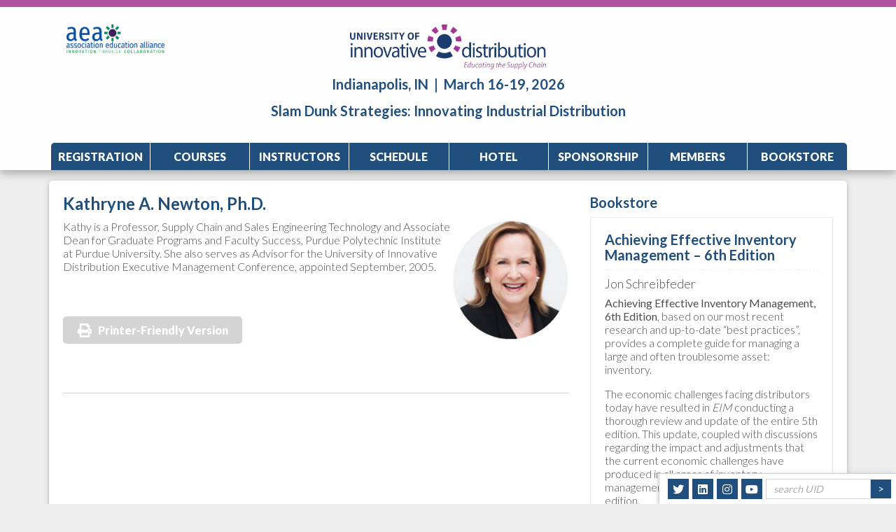

--- FILE ---
content_type: text/html; charset=utf-8
request_url: https://www.univid.org/aws/AEA/pt/sd/news_article/112529/_PARENT/UID_layout_details-hide/false
body_size: 4923
content:

<!DOCTYPE HTML>
<html lang="en" xmlns:fb="http://ogp.me/ns/fb#">
<head><!-- Begin Bootstrap Header -->
      <meta charset="utf-8">
      <meta http-equiv="X-UA-Compatible" content="IE=edge">
      <meta name="viewport" content="width=device-width, initial-scale=1">
      <!-- The above 3 meta tags *must* come first in the head; any other head content must come *after* these tags -->

      <script src="https://www.univid.org/bootstrap4/js/jquery-3.7.1.min.js"></script>

<!--  <link rel="stylesheet" href="/bootstrap4/css/fontawesome-all.min.css">-->
      <link rel="stylesheet" href="https://www.univid.org/fontawesome-6.4.2/css/all.min.css?ver=002" />

      <link href="https://www.univid.org/bootstrap4/css/bootstrap.min.css" rel="stylesheet">

      <link rel="stylesheet" href="https://www.univid.org/bootstrap4/css/mdb.min.css" xmlns="http://www.w3.org/1999/html">
      
      



<!-- End Bootstrap Header -->


                    <script src="/assets/application-59567b1d1b3111da2cfedd86f1027423ea4f58e3f933309a078f602362f44054.js"></script>
                    <link rel="stylesheet" media="screen" href="/assets/application-e4fe29a3b496940c4a410f8aece0366c723c10875cca6880111af4090adaeb9b.css" />
                    

<title>Kathryne A. Newton, Ph.D.</title>

<link rel="icon" type="image/x-icon" href="https://www.univid.org/aws/AEA/am/gi/favicon.ico?ver=0" />

<link href="https://fonts.googleapis.com/css?family=Lato:100,300,400,700,900" rel="stylesheet">

<style type='text/css'>.temp {color:#FFF;}</style><link href='https://www.univid.org/aws/AEA/pt/css/UID_css_screen.css?ver=22' media='screen' rel='Stylesheet' type='text/css' />
<style type='text/css'>.temp {color:#FFF;}</style><link href='https://www.univid.org/aws/AEA/pt/css/UID_css_print.css?ver=2' media='print' rel='Stylesheet' type='text/css' />

<!--[if lt IE 9]>
  <script src="https://oss.maxcdn.com/html5shiv/3.7.2/html5shiv.min.js"></script>
  <script src="https://oss.maxcdn.com/respond/1.4.2/respond.min.js"></script>
<![endif]-->



<!-- Google tag (gtag.js) -->
<script async src="https://www.googletagmanager.com/gtag/js?id=G-M5MX9BKMNK"></script>
<script>
  window.dataLayer = window.dataLayer || [];
  function gtag(){dataLayer.push(arguments);}
  gtag('js', new Date());

  gtag('config', 'G-M5MX9BKMNK');
</script>

<!-- Global site tag (gtag.js) - Google Analytics -->
<script async src="https://www.googletagmanager.com/gtag/js?id=G-16HY353HG0"></script>
<script>
  window.dataLayer = window.dataLayer || [];
  function gtag(){dataLayer.push(arguments);}
  gtag('js', new Date());
 
  gtag('config', 'G-16HY353HG0');
</script>


<meta property="og:title" content="Kathryne A. Newton, Ph.D." />
<meta property="og:type" content="article" />
<meta property="og:url" content="https://www.univid.org/aws/AEA/pt/sd/news_article/112529/_PARENT/UID_layout_details-hide/false" />
<meta property="og:image" content="https://www.aeamembers.net/aws/AEA/asset_manager/get_image/381923?ver=0" />
<meta property="og:description" content="Kathy is a Professor, Supply Chain and Sales Engineering Technology and Associate Dean for Graduate Programs and Faculty..." />
<meta name="description" content="Kathy is a Professor, Supply Chain and Sales Engineering Technology and Associate Dean for Graduate Programs and Faculty Success, Purdue Polytechnic Institute at Purdue University. She also serves as Advisor for the University of Innovative Distribution Executive Management Conference, appointed September, 2005." /></head>

<body>





<div id="social-links" class="z-depth-1 hide_on_print wow fadeInUp">
  <ul>
    <li id="site_search">
<div class="tcssearch">
<form action="/aws/AEA/pt/get_search_results/112529" accept-charset="UTF-8" method="post"><input name="utf8" type="hidden" value="&#x2713;" /><input type="hidden" name="authenticity_token" value="IALaX4YKnMWXTXXGywLSXBJBkEvaQMC0opGRXMlI1hcgwRkye+waegHAIH3VkzVTn8fCDPjD+QCBNNtelupfOg==" />
    <input type="hidden" name="component_name" id="component_name" value="UID_search_sitewide" />
    <!-- <input type="text" id="dba-name-tcs" name="dba-name-tcs" />  -->
    <input type="text" name="search_phrase" id="search_phrase" value="search UID" size="20" class="search_input" aria-label="Site Search" onFocus="javascript:this.value='';" placeholder="minimum 3 chars" /><input class="search_button" type="submit" value=">" name="submit" />
</form>


</div></li>
    <li class="social_icon"><a href="https://www.youtube.com/channel/UC15Plhe_pueFltHJ38-v7DQ" target="_blank"><i class="fab fa-youtube"></i></a></li>
    <li class="social_icon"><a href="https://www.instagram.com/uidyearround/" target="_blank"><i class="fab fa-instagram"></i></a></li>
    <li class="social_icon"><a href="https://www.linkedin.com/company/university-of-innovative-distribution-uid/" target="_blank"><i class="fab fa-linkedin"></i></a></li>
    <li class="social_icon"><a href="https://twitter.com/UIDYearRound" target="_blank"><i class="fab fa-twitter"></i></a></li>
    
  </ul>
</div>
<div id="header" class="z-depth-1-half animated fadeInDown" data-wow-delay="1s">
  <div class="container">
    <div class="row">
      <div id="logo" class="col-md-2">
        <a href="https://www.univid.org/aws/AEA/pt/sp/home_page">
        <img src="https://www.univid.org/aws/AEA/am/gi/aea-logo-new.png?ver=1" alt="Association Education Alliance" width="100%" border="0" /></a>
      </div>
<div id="logo" class="col-md-8">
        <a href="https://www.univid.org/aws/AEA/pt/sp/UID_home_page">
        <img src="https://www.univid.org/aws/AEA/am/gi/uid-logo-transparent.png?ver=2" alt="University of Innovative Distribution" border="0" /></a>
        <h3 style="padding-top:10px;">
<p>Indianapolis, IN  |  March 16-19, 2026</p>

Slam Dunk Strategies:
Innovating Industrial Distribution 

</h3>
      </div>
<div id="logo" class="col-md-2">
</div>
    </div> 
    

<div class="row">
  <div id="nav" class="col-md">
    <div class="navbar-expand-md">
      <button class="navbar-toggler" type="button" data-toggle="collapse" data-target="#navbarSupportedContent" aria-controls="navbarSupportedContent" aria-expanded="false" aria-label="Toggle navigation">
      <span class="navbar-toggler-icon"><i class="far fa-bars"></i> Menu</span>
      </button>
      <div class="row collapse navbar-collapse" id="navbarSupportedContent">
         <div class="nav-item col-md"><a href="https://www.univid.org/aws/AEA/pt/sp/UID_registration" >Registration</a></div>
         <div class="nav-item col-md">
          <a href="#" data-toggle="dropdown">Courses</a>
          <div class="dropdown-menu">
            <ul>
              <li><a href="https://www.univid.org/aws/AEA/pt/sp/UID_courses-day" >Courses by Day</a></li>
              <li><a href="https://www.univid.org/aws/AEA/pt/sp/UID_courses-track" >Courses by Track</a></li>
            </ul>
          </div>
        </div>
        <div class="nav-item col-md"><a href="https://www.univid.org/aws/AEA/pt/sp/UID_instructors" >Instructors</a></div>
        <div class="nav-item col-md"><a href="https://www.univid.org/aws/AEA/pt/sp/UID_schedule" >Schedule</a></div>
        <div class="nav-item col-md"><a href="https://www.univid.org/aws/AEA/pt/sp/UID_hotel" >Hotel</a></div>
        <div class="nav-item col-md"><a href="https://www.univid.org/aws/AEA/pt/sp/UID_sponsorship" >Sponsorship</a></div>
        <div class="nav-item col-md"><a href="https://www.univid.org/aws/AEA/pt/sp/UID_sponsors" >Members</a></div>
        <div class="nav-item col-md"><a href="https://www.univid.org/aws/AEA/pt/sp/UID_bookstore" >Bookstore</a></div>
      </div>
    </div>
  </div>
</div>
  </div>
</div>

<div id="content" class="hide-details">
  <div class="container z-depth-1 wow fadeInUp">
    <div class="row">
      <div id="main" class="col-md-8">

<!-- ==================== Begin TCSRESULTS ==================== -->

<h5 class="tcsDetails">Complete Story<br/>&nbsp;</h5><div class="tcs-news-content"><h4 class="tcsDetails">10/05/2015</h4><h2 class="tcsDetails">Kathryne A. Newton, Ph.D.</h2><p><img style="float: right;" title="aea" src="https://www.aeamembers.net/aws/AEA/asset_manager/get_image/381923?ver=0" alt="aea" width="168" height="172" border="0" />Kathy is a Professor, Supply Chain and Sales Engineering Technology and Associate Dean for Graduate Programs and Faculty Success, Purdue Polytechnic Institute at Purdue University. She also serves as Advisor for the University of Innovative Distribution Executive Management Conference, appointed September, 2005.</p>
<h2 class="tcsDetails">&nbsp;</h2></div><p class="tcs_printer_friendly"><a href="https://www.univid.org/aws/AEA/page_template/show_detail/112529?model_name=news_article" target="_blank">Printer-Friendly Version</a></p><br/>

<!-- ==================== End TCSRESULTS ==================== -->

<hr/>
        

    <script type="text/javascript" src="https://platform-api.sharethis.com/js/sharethis.js#property=5eb021e1cb28e900124f0880&product=inline-share-buttons" async="async"></script>
    <div class="sharethis-inline-share-buttons" data-url="https://www.univid.org/aws/AEA/pt/sd/news_article/112529/_PARENT/UID_layout_details-hide/false" data-text="Kathy is a Professor, Supply Chain and Sales Engineering Technology and Associate Dean for Graduate Programs and Faculty..." data-title="Kathryne A. Newton, Ph.D." data-image="https://www.aeamembers.net/aws/AEA/asset_manager/get_image/381923?ver=0"></div>



      </div>
      <div class="col-md">
        <h3>Bookstore</h3>
        <div class="bookstore-side"><div class="bookstore-side_odd  "><h3><A HREF="https://www.univid.org/aws/AEA/pt/sd/news_article/429506/_PARENT/UID_layout_details-hide/false" >Achieving Effective Inventory Management – 6th Edition</a></h3><h4>Jon Schreibfeder</h4><p><strong><img style="float: right;" title="Sixth Edition Cover" src="https://aeamembers.net/aws/AEA/asset_manager/get_image/676633?ver=0" alt="Sixth Edition Cover" width="144" height="198" border="0" />Achieving Effective Inventory Management, 6th Edition</strong>, based on our most recent research and up-to-date &ldquo;best practices&rdquo;, provides a complete guide for managing a large and often troublesome asset: inventory.</p>
<p>The economic challenges facing distributors today have resulted in&nbsp;<em>EIM</em>&nbsp;conducting a thorough review and update of the entire 5th edition. This update, coupled with discussions regarding the impact and adjustments that the current economic challenges have produced in all areas of inventory management, has produced our new 6th edition.</p>
<p>This book helps you achieve the goal of effective inventory management &mdash; to meet or exceed customers&rsquo; expectations of product availability with the amount of each item that will maximize your organization&rsquo;s net profits or minimize its total inventory investment.</p>
<p><span class="primary-button"><a href="https://www.amazon.com/Achieving-Effective-Inventory-Management-6th/dp/0967820073" target="_blank" rel="noopener">Buy Now</a></span></p></div></div>
      </div>
    </div>
  </div>
</div>



<div id="footer" class="wow fadeInUp">
  <div class="container">
    <div class="row">
      <div class="col-md-9">
        
<p>Association Education Alliance, LLC<br />1300 Piccard Dr.<br />Suite LL 14<br />Rockville, MD 20850<br />P:&nbsp;(240)-801-3868<br />Info@AEAmembers.net</p>
      </div>
      <div class="tcspromo col-md">
        <a href="https://www.kellencompany.com/" target="_blank">
        <img src="https://www.univid.org/aws/AEA/am/gi/msp_logo_white.png?ver=4" alt="MSP Company" style="width:85px;opacity:20%; right:10px;"border="0" /></a> 
<br>
        <a href="http://www.associationsoftware.com" target="_blank">
        <img src="https://www.univid.org/aws/AEA/am/gi/logo_tcspromo.png?ver=2" alt="Developed by TCS Software" border="0" /></a>
      </div>
    </div>
  </div>
</div>

<!-- Begin Bootstrap Footer -->

      <!-- Placed at the end of the document so the pages load faster -->
      <script src="https://www.univid.org/bootstrap4/js/popper.min.js"></script>
      <script src="https://www.univid.org/bootstrap4/js/bootstrap.min.js"></script>

      <!--<script>jQuery.noConflict();</script>-->


      <!-- If jQuery options present, then load jQuery add-on (UI) javascripts. But don't reload core jQuery libs since they are loaded above. -->
      

      <!-- Other TCS page-specific Bootstrap-related custom javascript -->
      

<!-- End Bootstrap Footer -->
<!-- Begin Bootstrap-MDB Footer -->

      <style>
          .btn, .btn.btn-sm { font-family: sans-serif;
                                  font-weight: 300;
                                  line-height: 1.255;
                                  color: #fff;
                                  cursor: pointer;
                                  -webkit-appearance: button;
                                  display:inline-block;
                                  white-space: nowrap;
                                  vertical-align: middle;
                                  border: 1px solid transparent;
                                  padding: 0.375em 0.75em;
                                  font-size: 1.0em;
                                  border-radius: 0.25em;
                                  text-transform: none;
                              }
          
          .btn-primary, 
          .btn-primary:hover, 
          .btn-primary:focus, 
          .btn-primary:active { background-color:#007bff !important; border-color:#007bff !important; }
          
          .btn-secondary, 
          .btn-secondary:hover, 
          .btn-secondary:focus, 
          .btn-secondary:active  { background-color:#6c757d !important;    border-color:#6c757d !important; }

          .btn-outline-secondary,
          .btn-outline-secondary:hover,
          .btn-outline-secondary:focus,
          .btn-outline-secondary:active  { color: #797979 !important; background-color:#fff !important; border-color:#fff !important; }

          .btn-danger, 
          .btn-danger:hover, 
          .btn-danger:focus, 
          .btn-danger:active { background-color:#dc3545 !important;    border-color:#dc3545 !important; }
          
          .btn-success, 
          .btn-success:hover, 
          .btn-success:focus, 
          .btn-success:active { background-color:#28a745 !important;    border-color:#28a745 !important; }

      </style>

    <!-- Placed at the end of the document so the pages load faster -->
    <!-- add following line to work-around bug in mdb.min.js -->
    <script>$.fn.pickadate = $.fn.pickadate || {};</script>
    <script src="https://www.univid.org/bootstrap4/js/mdb.min.js"></script>
    <script src="https://www.univid.org/bootstrap4/js/wow.min.js"></script>
    <script>
        new WOW().init();
    </script>

<!-- End Bootstrap-MDB Footer -->
</body>
</html>

--- FILE ---
content_type: text/css
request_url: https://www.univid.org/aws/AEA/pt/css/UID_css_screen.css?ver=22
body_size: 6675
content:
/* Screen stylesheet *//* Designed and developed by TCS Software (www.associationsoftware.com) */

/*
===========================================================================
@IMPORTED STYLESHEET: UID_css_structure
---------------------------------------------------------------------------
*/

/**/html{  font-size:14px;}body{  margin:0px;  padding:0px;  background:#eeeeee;}img, iframe{  max-width:100%;}.viewall{  text-align:right;}.viewall a{  text-decoration:none !important;}.tcs_details_link{  padding:5px 15px;  background:#AF53A0;  color:#ffffff !important;  text-decoration:none !important;  border-radius:5px;  display:inline-block;  margin:0px 0px 10px 0px;}.tcs_printer_friendly a{  background:#d4d4d4 url(https://www.univid.org/aws/AEA/am/gi/icon-print.png?ver=1) no-repeat left center;  padding:10px 20px 10px 50px;  border-radius:5px;  color:#ffffff !important;  text-decoration:none !important;  margin:10px 0px 20px 0px;  font-weight:900;  display:inline-block;}/* GENERAL SM/MD ONLY ----------------------------------------- */@media (max-width: 991px) {  .wow  {    animation-name:none !important;  }  .imgright, .imgleft  {    margin:0px 0px 20px 0px;    float:none !important;  }}/* GENERAL MD ------------------------------------------------- */@media (min-width: 768px) {  html  {    font-size:13px;  }}/* GENERAL LG ------------------------------------------------- */@media (min-width: 992px) {  html  {    font-size:14px;  }}/* GENERAL XL ------------------------------------------------- */@media (min-width: 1200px) {  html  {    font-size:16px;  }}/* ------------------------------------------------------------------------------- *//* SOCIAL BAR -------------------------------------------------------------------- *//* ------------------------------------------------------------------------------- */#social-links{  text-align:right;  position:fixed;  bottom:0px;  right:0px;  left:0px;  background:#ffffff;  z-index:999;  padding:7px;  border-top:1px solid #d4d4d4;}#social-links ul{  margin:0px;  padding:0px 0px;  list-style:none;}#social-links ul li{  margin:0px 0px 0px 5px;  padding:0px 0px 0px 0px;  float:right;}#social-links .social_icon a{  display:block;  padding:5px 0px;  width:30px;  text-align:center;  background:#214F7D;  color:#ffffff;}#site_search{  margin-right:0px !important;}#site_search input.search_button{  border:0px;  padding:5px 10px;  height:auto;  background:#214F7D;  color:#ffffff;  border-radius:0px;}#site_search .search_input{  background:#ffffff;  width:115px;  border:1px solid #d4d4d4;  color:#ADAFAF;  height:auto;  padding:5px 10px;  font-style:italic;  box-sizing:border-box;}#site_search input.search_button,#site_search .search_input{  font-size:.8rem;}/* SOCIAL BAR MD ------------------------------------------------- */@media (min-width: 768px) {  #site_search input.search_button, .section_search input.search_button, input.tcsFormButton,  #site_search .search_input, .section_search .search_input  {    font-size:.9rem;  }  #social-links  {    left:auto;    border-left:1px solid #d4d4d4;  }  #site_search .search_input  {    width:150px;  }}/* ------------------------------------------------------------------------------- *//* HEADER ------------------------------------------------------------------------ *//* ------------------------------------------------------------------------------- */#header{  background:#ffffff;  position:relative;  z-index:9;  border-top:10px solid #AF53A0;}.subpage #header {  visibility:visible !important;}.subpage #header.fadeInDown {  -webkit-animation-name:none;  animation-name:none;}#logo{  text-align:center;  padding:25px;}#logo img{  max-width:200px;}  /* HEADER LG ------------------------------------------------- */@media (min-width: 992px) {  #logo img  {    max-width:280px;  }}/* ------------------------------------------------------------------------------- *//* NAV --------------------------------------------------------------------------- *//* ------------------------------------------------------------------------------- */#nav a:link, #nav a:visited{  display:block;  text-decoration:none;  text-transform:uppercase;  font-weight:900;}#nav a i{  padding-right:10px;}/* NAV XS/SM ONLY ---------------------------------------------- */@media (max-width: 767px) {  #nav button  {    padding:10px;    font-size:1rem;    width:100%;    font-weight:900;    background:#214F7D;    border-radius:5px;  }  #nav .navbar-toggler-icon  {    height:auto;    width:100%;    color:#ffffff;  }  #nav .navbar-toggler-icon i  {    margin-right:5px;  }  #nav .navbar-collapse  {    background:#ffffff;    background:linear-gradient(#ffffff, #eeeeee);    border:1px solid #d4d4d4;    margin:0px 0px;    position:relative;    z-index:999;  }  .nav-item  {    clear:both;  }  #nav a:link, #nav a:visited  {    border-bottom:1px dashed #d4d4d4;    padding:10px;    color:#214F7D;  }  #nav a:hover  {    color:#AF53A0;  }  #nav #member-nav a:link, #nav #member-nav a:visited  {    color:#AF53A0;  }  #nav .nav-item:last-child a  {    border-bottom:0px dashed #d4d4d4 !important;  }}/* NAV MD ----------------------------------------------------- */@media (min-width: 768px){  .nav-item  {    padding:0px;  }  #nav a:link, #nav a:visited  {    padding:10px 0px;    color:#ffffff;    border-right:1px solid #ffffff;    text-align:center;    color:#ffffff;    background:#214F7D;  }  #nav a:hover  {    background:#AF53A0;  }  #nav #member-nav a:link, #nav #member-nav a:visited  {    background:#AF53A0;  }  #nav .nav-item:last-child a  {    border-right:0px solid #ffffff;    border-radius:0px 5px 0px 0px;  }  #nav .nav-item:first-child a  {    border-radius:5px 0px 0px 0px;  }}/* DROPDOWN ---------------------------------------------------------------------- *//* ------------------------------------------------------------------------------- */#nav .dropdown-menu ul{  list-style:none;  margin:0px;  padding:0px;}/* DROPDOWN XS/SM ONLY ---------------------------------------- */@media (max-width: 767px) {  #nav .dropdown-menu   {    position:static !important;    transform:none !important;    margin:0px;    padding:0px;    width:100%;  }}/* DROPDOWN MD ------------------------------------------------ */@media (min-width: 768px){  #nav .dropdown-menu   {    margin:0px;    width:250px;    border:1px solid #d4d4d4;    padding:0px;    right:0px;    background:#ffffff;    background:linear-gradient(#ffffff, #eeeeee);  }  #nav .dropdown-menu a:link, #nav .dropdown-menu a:visited  {    padding:10px 10px;    border-bottom:1px solid #d4d4d4;    background-color:transparent;    text-align:left;    color:#214F7D;  }  #nav .dropdown-menu a:hover  {    color:#AF53A0;  }}/* SIDENAV ----------------------------------------------------------------------- *//* ------------------------------------------------------------------------------- */.sidenav{  margin-bottom:20px;}.sidenav h2{  background:#214F7D;  color:#ffffff;  padding:10px 25px;  border-radius:5px 5px 0px 0px;  margin:0px;  font-size:18px;}.sidenav ul{  list-style:none;  margin:0px;  padding:20px;  border:1px solid #d4d4d4;  background:#ffffff;  background:linear-gradient(#ffffff, #eeeeee);  border-radius:0px 0px 5px 5px;  display:block;  width:100%;}.sidenav ul li{}.sidenav ul li a:link, .sidenav ul li a:visited{  display:block;  text-decoration:none;  border-bottom:1px dashed #d4d4d4;  padding:10px 0px;  font-size:.9rem;}.sidenav li:first-child a{  padding-top:0px !important;}.sidenav li:last-child a{  padding-bottom:0px !important;  border-bottom:0px dashed #d4d4d4 !important;}/* -- SIDENAV XS ONLY ------------------------------------------ */@media (max-width: 575px) {  .sidenav-title  {    display:none;  }  .sidenav button  {    padding:10px;    font-size:1rem;    width:100%;    font-weight:900;    background:#ffffff;    background:linear-gradient(#ffffff, #d4d4d4);    border:1px solid #d4d4d4;  }  .sidenav .navbar-toggler-icon  {    height:auto;    width:100%;    color:#214F7D;  }  .sidenav .navbar-toggler-icon i  {    margin-right:5px;  }  .sidenav ul.navbar-nav  {    margin:0px 0px;    border:1px solid #d4d4d4;  }  .sidenav .dropdown-menu   {    position:static !important;    transform:none !important;    margin:10px;    padding:0px;  }}/* -- SIDENAV LG ONLY ------------------------------------------ */@media (min-width: 992px) and (max-width: 1199px){  .sidenav ul  {    padding:15px;  }}/* ------------------------------------------------------------------------------- *//* BANNER ------------------------------------------------------------------------ *//* ------------------------------------------------------------------------------- */#banner{  padding:15px;}#banner .container{  background:#ffffff;  padding:20px;  border-radius:5px;}#banner .container .row{  margin:0px;}#pic{  padding:0px;  border:1px solid #d4d4d4;}#banner-search{  padding:20px;  border-top:0px solid #d4d4d4;  border-right:1px solid #d4d4d4;  border-bottom:1px solid #d4d4d4;  border-left:1px solid #d4d4d4;  background:#ffffff;   background:linear-gradient(#ffffff, #eeeeee);}#banner-search span{  display:block;  margin-bottom:5px;}#banner-search input, #banner-search select{  width:100%;  margin-bottom:20px;}/* BANNER MD ------------------------------------------------- */@media (min-width: 768px) {  #banner  {    padding:30px;  }  #banner-search  {    padding:40px;  }}/* BANNER LG ------------------------------------------------- */@media (min-width: 992px) {  #banner-search  {    border-top:1px solid #d4d4d4;    border-left:0px solid #d4d4d4;    padding:25px;  }}/* BANNER XL ------------------------------------------------- */@media (min-width: 1200px) {  #banner-search  {    padding:40px;  }}/* ------------------------------------------------------------------------------- *//* BOXES ------------------------------------------------------------------------- *//* ------------------------------------------------------------------------------- */#boxes{  padding:0px 15px 15px 15px;}#boxes .container{  padding:0px;}#boxes .col-md:last-child .box{  border:0px solid #d4d4d4;}#boxes .card-wrapper{  min-height:200px;  position:relative;}#boxes .face{  padding:20px;  border-radius:5px;}#boxes .card-up{  height:100%;}.card-wrapper .card-up img {  min-width:auto;  width:100%;}#boxes .face.front .card-body{  position:absolute;  top:60%;  left:20px;  right:20px;  bottom:20px;  padding:0px;  background:#214F7D;  opacity:.8;}#boxes .face.front .box-title{  margin:0px;  padding:18px 0px 0px 0px;  text-transform:uppercase;  font-weight:300;  color:#ffffff;  font-size:1.5rem;  font-weight:900;}#boxes .face.front a.rotate-btn{  position:absolute;  top:0px;  left:0px;  right:0px;  bottom:0px;}#boxes .face.back a.rotate-btn{  position:absolute;  right:10px;  top:10px;  width:20px;  height:20px;  border:1px solid #d4d4d4;  color:#d4d4d4;}#boxes .face.back h4{  text-transform:uppercase;}#boxes .face.back .card-info-button{  display:block;  background:#214F7D;  padding:7px;  color:#ffffff;  text-decoration:none;  position:absolute;  bottom:15px;  left:15px;  right:15px;    border-radius:5px;}/* ------------------------------------------------------------------------------- *//* CONTENT ----------------------------------------------------------------------- *//* ------------------------------------------------------------------------------- */#content{  padding:15px 15px 30px 15px;}#content .container{  background:#ffffff;  padding:20px;  border-radius:5px;}.tcsGallery table {  border: 0px solid #eeeeee !important;  border-collapse: collapse !important;  border-spacing: 0px !important;  width: 100%;}.tcsGallery table td img {  width: 100%;}.tcsGallery table td {  padding:2px !important;}.tcsGallery .pagination em, .tcsGallery .pagination a, .tcsGallery .pagination .previous_page, .tcsGallery .pagination .next_page {  padding: 5px;}.tcsGallery p a {  display: inline-block;  background: #214F7D;  color: #ffffff;  text-decoration: none;  padding: 5px 20px;  border-radius: 5px;}/* ------------------------------------------------------------------------------- *//* FOOTER ------------------------------------------------------------------------ *//* ------------------------------------------------------------------------------- */#footer{  background:#214F7D;  color:#ffffff;  font-size:.8rem;  padding:25px 25px 80px 25px;}#footer a{  color:#ffffff !important;}#footer .tcspromo{  padding-top:25px;}/* FOOTER MD --------------------------------------------------- */@media (min-width: 768px) {  #footer .tcspromo  {    text-align:right;    padding-top:0px;  }}/* ------------------------------------------------------------------------------- *//* MEMBERS ----------------------------------------------------------------------- *//* ------------------------------------------------------------------------------- */.members_odd td, .members_even td{  padding:20px;  border:1px solid #d4d4d4;  background:#eeeeee;  background:linear-gradient(#ffffff, #eeeeee);}.members_odd td .member-logo, .members_even td .member-logo{  padding:20px;  border:1px solid #d4d4d4;  background:#ffffff;  height:130px;  text-align:center;  margin-bottom:10px;}.members_odd td img, .members_even td img{  max-width:100%;  max-height:90px;  float:none !important;  width:auto;  height:auto;}/* MEMBERS SM/XS ONLY ----------------------------------------- */@media (max-width: 767px) {  }/* ------------------------------------------------------------------------------- *//* COMPONENTS -------------------------------------------------------------------- *//* ------------------------------------------------------------------------------- */.tcsnews_odd, .tcsnews_even, .tcslinks_odd, .tcslinks_even, .tcsjobs_even, .tcsjobs_odd{  margin:0px 0px 20px 0px;}.tcsnews h5, .tcscalendars h5, .tcslinks h5, .tcsjobs h5{  color:#ADAFAF;  margin:0px 0px 5px 0px;}.tcsnews a, .tcscalendars a, .tcsjobs a, .topstory a{  text-decoration:none !important;}.tcslinks table tr td{  padding:0px 20px 20px 0px;}.tcsnews h3, .tcscalendars h3, .tcslinks h3, .tcsjobs h3{  margin:0px 0px 5px 0px;}.tcsnews h4, .tcscalendars h4, .tcslinks h4, .tcsjobs h4{  margin:0px 0px 5px 0px;}.tcsnews p, .tcscalendars p, .tcslinks p{  margin:0px 0px 5px 0px;}.PageResults, .NewsResults, .CalendarResults, .LinksResults{  margin-bottom:25px;}.tcssearch .odd, .tcssearch .even{  margin-bottom:10px;}.tcsUserCreatedForm{  border:0px !important;}.none_at_this_time{  display:none;}h5.tcsDetails,.hide-details h4.tcsDetails{  display:none;}.tcsSubHeadFont{  font-size:25px;  margin:10px 0px;  padding:0px;  border:1px dashed #d4d4d4;  color:#214F7D;}/* ------------------------------------------------------------------------------- *//* CALENDAR BOX ------------------------------------------------------------------ *//* ------------------------------------------------------------------------------- */table.calendarbox{  width:100%;  margin-bottom:20px;}.calendarbox td.nodate {  background-color:transparent;  border-color:transparent;}.calendarbox tr.monthrow th {  border:0px;  background-color:transparent;  height:auto;  padding:3px 0px;  text-align:center;  color:#214F7D;}.calendarbox tr.monthrow th a {  text-decoration:none;  color:#214F7D;}.calendarbox tr.monthrow th a:visited, .calendarbox tr.monthrow th a:hover {  text-decoration:none;}.calendarbox th {  text-align:center;  height:30px;  color:#ffffff;  font-weight:bold;  vertical-align: middle;	  border:1px solid #ffffff;  background-color:#214F7D;}	.calendarbox td {  text-align:center;  vertical-align:middle;  height:30px;  background-color:#ffffff;  border:1px solid #d4d4d4;}.calendarbox td.eventdate {  background-color:#AF53A0;  font-weight:bold;  text-decoration:none;  color:#ffffff;}.calendarbox td.todaydate {  background-color:#AF53A0;  font-weight:bold;  color:#ffffff;}.calendarbox td.eventdate.todaydate {  background-color:#AF53A0;  color:#ffffff;}.calendarbox td.eventdate a:link, .calendarbox td.eventdate a:hover, .calendarbox td.eventdate a:visited {  color:#ffffff;  text-decoration:none;}.calendarbox td.eventdate:hover {  background-color:#214F7D;}.calendarbox .events {  position:relative;  font-size:.8rem;}.calendarbox .events ul {  text-align:left;  position:absolute;  display:none;  z-index:9999;  padding:15px;  margin:0px;  background-color:#214F7D;  border:2px solid #ffffff;  color:#ffffff;  width:300px;  border-radius:5px;  list-style:none;  max-height:350px;  overflow:auto;}.calendarbox .events li {  padding-bottom:5px;  margin:0px;  padding:0px;}.calendarbox .events li h3 {  margin:0px 0px 5px 0px;  color:#ffffff;}.calendarbox .events li h4 {  margin:0px;  color:#ffffff;}	.calendarbox .events li p {  font-weight:normal;  color:#ffffff;}	.calendarbox .events li + li {  margin-top:10px;  border-top:1px solid #ffffff;  padding-top:10px;}	.calendarbox td.eventdate .events li a:hover {  text-decoration:underline;}/* ------------------------------------------------------------------------------- *//* SPEAKER STYLES ---------------------------------------------------------------- *//* ------------------------------------------------------------------------------- */.speakers_odd td, .speakers_even td {    padding: 20px;    border: 1px solid #d4d4d4;    margin-bottom:20px;}.speakers_odd h3, .speakers_even h3 {    border-bottom: 1px dashed #d4d4d4;    padding-bottom: 10px;    margin-bottom: 10px;}.speakers_odd img, .speakers_even img {    float: right;    width: 100px;    border-radius:50px;}.speakers-courses_odd, .speakers-courses_even {    padding: 20px;    border: 1px solid #d4d4d4;    margin-bottom:20px;}.speakers-courses_odd h3, .speakers-courses_even h3 {    border-bottom: 1px dashed #d4d4d4;    padding-bottom: 10px;    margin-bottom: 10px;}.speakers-interior img{  border-radius: 200px;}/* ------------------------------------------------------------------------------- *//* BOOKSTORE STYLES -------------------------------------------------------------- *//* ------------------------------------------------------------------------------- */.bookstore_odd, .bookstore_even {  padding: 20px 140px 20px 20px;  margin-bottom: 20px;  border: 1px solid #eeeeee;  position:relative;}.bookstore_odd h3, .bookstore_even h3 {  padding-bottom: 10px;  margin-bottom:10px;  border-bottom: 1px dashed #eeeeee;}.bookstore_odd img, .bookstore_even img {  position: absolute !important;;  float:none !important;  right:20px;  top:20px;  width:100px;  height:auto;}.bookstore-side_odd, .bookstore-side_even {  padding: 20px 20px 20px 20px;  margin-bottom: 20px;  border: 1px solid #eeeeee;  position:relative;}.bookstore-side_odd h3, .bookstore-side_even h3 {  padding-bottom: 10px;  margin-bottom:10px;  border-bottom: 1px dashed #eeeeee;}.bookstore-side_odd img, .bookstore-side_even img {  display:none;}/* ------------------------------------------------------------------------------- *//* FORM STYLES ------------------------------------------------------------------- *//* ------------------------------------------------------------------------------- */.commentbox {  background:#ffffff !important;  background:linear-gradient(#ffffff, #eeeeee) !important;  border-radius:0px !important;  border:1px solid #d4d4d4 !important;  padding:20px !important;  width:100% !important;  font-size:1rem !important;  margin-bottom:10px !important;}select, input[type='checkbox'], input[type="radio"]{  display:inline !important;}::-webkit-input-placeholder /* WebKit, Blink, Edge */{  color:#d4d4d4;}:-moz-placeholder /* Mozilla Firefox 4 to 18 */{  color:#d4d4d4;  opacity: 1;}::-moz-placeholder /* Mozilla Firefox 19+ */{  color:#d4d4d4;  opacity: 1;}:-ms-input-placeholder /* Internet Explorer 10-11 */{  color:#d4d4d4;}::-ms-input-placeholder /* Microsoft Edge */{  color:#d4d4d4;}.tcsUserCreatedForm input, .tcsUserCreatedForm select, .tcsUserCreatedForm textarea,.tcsInputForm input, .tcsInputForm select, .tcsInputForm textarea,#loginform input, #loginform select, #loginform textarea{  margin:0px;  padding:10px !important;  border:1px solid #d4d4d4 !important;  box-shadow:0px 0px 0px !important;  width:auto;  max-width:100%;  box-sizing:border-box;  height:auto;  border-radius:5px;}.tcsUserCreatedForm select, .tcsInputForm select, #loginform select{  background:#ffffff;  background:url(https://www.univid.org/aws/AEA/am/gi/accordian_open.png?ver=1) no-repeat 95% center;  background:url(https://www.univid.org/aws/AEA/am/gi/accordian_open.png?ver=1) no-repeat 95% center, linear-gradient(#ffffff, #eeeeee);  -webkit-appearance: none;  -moz-appearance: none;  appearance: none;}.tcsUserCreatedForm td,.tcsInputForm td,#loginform td{  vertical-align:middle !important;  padding:2px;}.tcsUserCreatedForm_table,.tcsInputForm_table,#loginform_table{  border-spacing:3px;}.tcsUserCreatedForm_table input,.tcsInputForm_table input,#loginform_table input{  padding:3px;  margin-bottom:20px;}.tcsUserCreatedForm,.tcsInputForm,#loginform{  padding:0px;  max-width:100%;}.formtitle{  margin-bottom:15px;  padding-bottom:15px;  border-bottom:1px solid #d4d4d4;}.tcsUserCreatedForm_Table h3,.tcsInputForm_Table h3,#loginform_Table h3{  margin:20px 0px;}.tcsUserCreatedForm .valid.required,.tcsInputForm .valid.required,#loginform .valid.required{  background-position:98%;}.tcsUserCreatedForm [type="radio"], .tcsUserCreatedForm [type="checkbox"],.tcsInputForm [type="radio"], .tcsInputForm [type="checkbox"],#loginform [type="radio"], #loginform [type="checkbox"],#commentform [type="radio"], #commentform [type="checkbox"] {  position:static;  visibility:visible;}.tcsUserCreatedForm input.button,.tcsInputForm input.button,#loginform input.button,.tcsFormButton{  background:#214F7D;  text-align:center;  color:#ffffff;  border:0px solid #d4d4d4;}#tcs-login-panel .row{  margin:0px;}#tcs-login-panel [class*="col-"] {  padding-left: 0;  padding-right: 0;}#tcs-login-panel #new-user{  width:100%;}/* FORM XS/SM ONLY ------------------------------------------ */@media (max-width: 767px) {  .commentbox   {    padding:10px !important;  }  .tcsUserCreatedForm td,  .tcsInputForm td,  #loginform td  {    float:left;    width:96%;    padding:2px 2%;    text-align:left !important;  }  .tcsUserCreatedForm input, .tcsUserCreatedForm select, .tcsUserCreatedForm textarea,  .tcsInputForm input, .tcsInputForm select, .tcsInputForm textarea,  #loginform input, #loginform select, #loginform textarea  {    max-width:100%;  }}/* ------------------------------------------------------------------------------- *//* ACCORDION STYLES -------------------------------------------------------------- *//* ------------------------------------------------------------------------------- */.accordion .tcslegend{  display:none;}.accordion_odd, .accordion_even{  padding:10px 15px 10px 40px;  border:1px solid #d4d4d4;  margin:0px 0px 5px 0px;  position:relative;  background-image:linear-gradient(to bottom right,#ffffff, #eeeeee);}.tcs_accordion_title{  text-decoration:none !important;}.tcs_accordion_title h3{  display:block !important;  width:auto;  margin:0px;  font-size:20px;}.tcs_accordion_title h4{  }.tcs_accordion_content{  padding:20px;  margin-top:10px;  border:1px dashed #d4d4d4;  background:#fbfbfb;  margin-left:-25px;}.tcs_accordion_closed_icon{  background:url(https://www.univid.org/aws/AEA/am/gi/accordian_closed.png?ver=1) no-repeat left center;  width:20px;  height:20px;  display:block;  position:absolute;  left:15px;  top:10px;}.tcs_accordion_open_icon{  background:url(https://www.univid.org/aws/AEA/am/gi/accordian_open.png?ver=1) no-repeat left center;  width:20px;  height:20px;  display:block;  position:absolute;  position:absolute;  left:15px;  top:10px;}.accordion_legend .tcs_accordion_title{  display:block;  color:#4D4F53;  padding:10px;  border:1px solid #d4d4d4;  background-image:linear-gradient(to bottom right,#ffffff, #eeeeee);  margin-top:-15px;  font-weight:900;}.accordion_legend .tcs_accordion_closed_icon, .accordion_legend .tcs_accordion_open_icon{  float:left;  position:static;}.accordion_legend_odd, .accordion_legend_even{  margin:20px;}.accordion_legend .tcs_accordion_content{  margin:0px 0px 10px 0px;  padding:20px;}.accordion_legend .tcs_accordion_content .tcslinks h3{  font-size:16px;}


/*
===========================================================================
@IMPORTED STYLESHEET: NEW_css-inline-editor
---------------------------------------------------------------------------
*/

/**/.mce-tinymce.tcs-inline_fullphoto{  z-index:888888 !important;  width:auto !important;  position:fixed !important;  top:0px !important;  right:0px !important;  left:0px !important;  border:5px solid #d4d4d4 !important;  box-shadow:0px 0px 10px #000000 !important;}.mce-menu, .mce-popover {  z-index:999999 !important;}.tcshideadmin, .tcsshowadmin{  position:fixed;  bottom:0px;  left:0px;  z-index:999999;  border-top:1px solid #ffffff;  border-right:1px solid #ffffff;  opacity:.9;  border-radius:0px 5px 0px 0px;  text-decoration:none !important;  color:#ffffff !important;  display:inline-block;  text-indent:-1000px;  overflow:hidden;  height:50px;  width:250px;}.tcsshowadmin{  background:#dc3545 url(https://www.univid.org/aws/AEA/am/gi/edit-mode-off.png?ver=1) no-repeat center center;  background-size:200px 40px;}.tcshideadmin{  background:#28a745 url(https://www.univid.org/aws/AEA/am/gi/edit-mode-on.png?ver=1) no-repeat center center;  background-size:200px 40px;}.ui-tabs-tab .admin_controls{  display:none;}.tcsfiledropzone, .tcslinkto_create_div, .tcscontact_fields_div{  position:fixed;  top:0px;  bottom:0px;  left:0px;  right:0px;  background:rgba(0,0,0,.75);  z-index:999999;}.tcsfiledropzone .panel-heading,.tcsfiledropzone .panel-body,.tcsfiledropzone .panel-footer {  background:#ffffff;  background:linear-gradient(#ffffff, #eeeeee);  width:96%;  font-size:.9rem;}#tcs_results_div .panel-heading,#tcs_results_div .panel-body,#tcs_results_div .panel-footer {  width:100%;  padding:20px !important;  margin:0px;}#tcs_results_div .panel-heading {  padding:20px !important;  margin:0px;}.tcsfiledropzone .panel-heading {  padding:15px 25px !important;  margin:25px auto 0px auto;  border-bottom:1px dashed #d4d4d4;  border-radius:10px 10px 0px 0px;}.tcsfiledropzone .panel-body {  padding:15px 25px !important;  margin:0px auto 0px auto;  border-bottom:1px dashed #d4d4d4;}.tcsfiledropzone .panel-footer{  padding:15px 25px !important;  margin:0px auto 10px auto;  border-radius:0px 0px 10px 10px;}.tcsfiledropzone .panel-body .row {  margin:0px !important;}.tcsfiledropzone .panel-body [class^=col-] {  padding:0px !important;}.tcsfiledropzone .panel-body input{  width:100% !important;}.tcsfiledropzone .panel-body .tcs-default-input-checkbox {  width:auto !important;}.tcsfiledropzone .panel-body select{  height:auto !important;}.tcsfiledropzone .hidden-lg{  display:none;}.tcsfiledropzone .hidden-sm,.tcsfiledropzone .hidden-lg{  width:100%;  height:100%;}.tcsfiledropzone .panel-footer .text-right{  text-align:right;}.tcsfiledropzone .panel-footer a{  display:block;  margin:0px 5px;  color:#000000 !important;  text-decoration:none !important;}#tcs_results_div .panel-footer a {  display:inline-block;  margin:0px 5px;  color:#000000 !important;  text-decoration:underline !important;}.ui-autocomplete{  z-index:999999;}.tcslinkto_create_div table{  width:75% !important;  margin:50px auto;  background:#ffffff;  background:linear-gradient(#ffffff, #eeeeee);  border-radius:10px;  border-spacing:20px;  border-collapse:separate;}.tcscontact_fields_div div  {  width:75% !important;  margin:50px auto;  background:#ffffff;  background:linear-gradient(#ffffff, #eeeeee);  border-radius:10px;  padding:20px !important;}.tcslinkto_create_div table a,.tcscontact_fields_div div a{  display:inline-block;  background:#555555;  color:#ffffff !important;  padding:10px 25px;  text-decoration:none !important;  font-weight:bold;  border-radius:5px;}.tcslinkto_create_div input, .tcslinkto_create_div select,.tcscontact_fields_div input, .tcscontact_fields_div select{  margin:0px 10px 0px 0px;  padding:10px !important;  border:1px solid #d4d4d4 !important;  box-shadow:0px 0px 0px !important;  width:auto;  max-width:100%;  box-sizing:border-box;  height:auto;  border-radius:5px;}.tcslinkto_create_div select, .tcscontact_fields_div select{  background:#ffffff;  background:url(https://www.univid.org/aws/AEA/am/gi/accordian_open.png?ver=1) no-repeat 95% center;  background:url(https://www.univid.org/aws/AEA/am/gi/accordian_open.png?ver=1) no-repeat 95% center, linear-gradient(#ffffff, #eeeeee);  -webkit-appearance: none;  -moz-appearance: none;  appearance: none;}/* GENERAL SM/XS ONLY ----------------------------------------- */@media (max-width: 767px) {  .mce-container-body.mce-abs-layout   {    width: 100% !important;    overflow: scroll !important;  }  .tcsfiledropzone .panel-heading,  .tcsfiledropzone .panel-body,  .tcsfiledropzone .panel-footer   {    width:100%;    font-size:.8rem;  }  .tcsfiledropzone .panel-heading   .tcsfiledropzone .panel-body    .tcsfiledropzone .panel-footer  {    padding:5px 10px !important;    margin:0px;    border-radius:0px;  }}/* GENERAL MD ------------------------------------------------- */@media (min-width: 768px) {  .tcsfiledropzone .panel-heading   {    padding:25px 50px !important;    margin:40px auto 0px auto;  }  .tcsfiledropzone .panel-body   {    padding:15px 25px !important;    margin:0px auto 0px auto;  }  .tcsfiledropzone .panel-footer  {    padding:25px 50px !important;    margin:0px auto 50px auto;  }  .tcsfiledropzone .panel-body .col-md-8  {    padding-right:20px !important;  }  .tcsfiledropzone .panel-heading,  .tcsfiledropzone .panel-body,  .tcsfiledropzone .panel-footer   {    font-size:1rem;  }}/* GENERAL LG ------------------------------------------------- */@media (min-width: 992px) {  .tcsfiledropzone .panel-heading,  .tcsfiledropzone .panel-body,  .tcsfiledropzone .panel-footer   {    width:76%;  }}/* GENERAL XL ------------------------------------------------- */@media (min-width: 1200px) {}/* INVALID STYLESHEET COMPONENT NAME */


/*
===========================================================================
@IMPORTED STYLESHEET: UID_Editor_Stylesheet
---------------------------------------------------------------------------
*/

/**/body {  color:#4D4F53;    line-height:1.2;  font-family: 'Lato', sans-serif;}a:link, a:visited, a:focus{  color:#214F7D;  text-decoration:underline;}a:hover{  color:#214F7D;}h1 {  color:#214F7D;  font-size:30px;  font-weight:700;  margin:0px 0px 10px 0px;}h2 {  color:#214F7D;  font-size:24px;  font-weight:700;  margin:0px 0px 10px 0px;}h3 {  color:#214F7D;  font-size:20px;  font-weight:700;  margin:0px 0px 10px 0px;}h3 a{  text-decoration:none !important;}.small-header h3{  font-size:1.1rem;}h4 {  color:#4D4F53;  font-size:1.1rem;}h5 {  color:#4D4F53;  font-size:1rem;}h6 {  color:#4D4F53;  font-size:.9rem;}hr{  border:0px;  border-top:1px solid #d4d4d4;  margin:15px auto;  clear:both;}.title{  padding:0px 0px 15px 0px;  border-bottom:1px solid #d4d4d4;  margin:0px 0px 15px 0px;}.primary-button a{  color:#ffffff !important;  background:#214F7D;  padding:10px 30px;  border-radius:10px;  margin:10px auto;  display:inline-block;  text-decoration:none !important;}.secondary-button a{  color:#ffffff !important;  background:#AF53A0;  padding:10px 30px;  border-radius:10px;  margin:10px auto;  display:inline-block;  text-decoration:none !important;}.responsive-table{  width:100% !important;}.responsive-table tr td{  padding:10px;  border:1px solid #d4d4d4;}.primary-cell{  color:#ffffff !important;  background:#214F7D;  padding:10px;  font-weight:bold;  font-size:20px;}.secondary-cell{  color:#ffffff !important;  background:#AF53A0;  padding:10px;  font-weight:bold;  font-size:20px;}/* XS/SM ONLY ---------------------------------------------- */@media (max-width: 767px) {  .responsive-table tr td  {    float:left;    width:100%;  }}
 